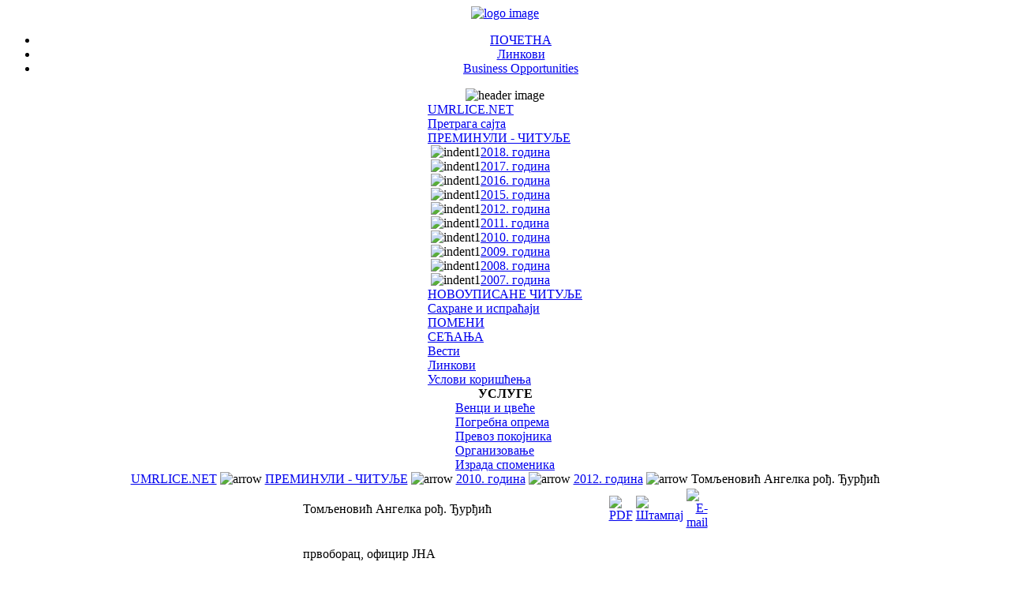

--- FILE ---
content_type: text/html; charset=utf-8
request_url: http://www.umrlice.net/index.php?option=com_content&task=view&id=23241&Itemid=123
body_size: 15347
content:
<!--IE 7 quirks mode please-->
<?xml version="1.0" encoding="utf-8"?><!DOCTYPE html PUBLIC "-//W3C//DTD XHTML 1.0 Transitional//EN" "http://www.w3.org/TR/xhtml1/DTD/xhtml1-transitional.dtd">
<html xmlns="http://www.w3.org/1999/xhtml">
<head>
<title>Томљеновић Ангелка рођ. Ђурђић - www.umrlice.net</title>
<meta name="title" content="Томљеновић Ангелка рођ. Ђурђић" />
<meta name="author" content="Периша Анђелић" />
<meta name="description" content="vesti" />
<meta name="keywords" content="informacije" />
<link rel="shortcut icon" href="http://www.umrlice.net/images/u.ico" />
<meta http-equiv="Content-Type" content="text/html; charset=utf-8" />
<link href="http://www.umrlice.net/templates/waterandstone/css/template_css.css" rel="stylesheet" type="text/css"/>
</head>
<body class="waterbody">

<div align="center">
<div id="container">
	<div id="containerbg">
		<div id="outerleft">
			<!-- start logo -->
			<div id="logo">
			  <a href="index.php"><img src="http://www.umrlice.net/templates/waterandstone/images/logo.gif" alt="logo image" border="0" align="top" /></a>

			</div>
			<!-- end logo -->
			<!-- start top menu -->
			<div id="topmenu">
			<ul id="mainlevel-nav"><li><a href="http://www.umrlice.net/index.php?option=com_frontpage&amp;Itemid=28" class="mainlevel-nav" >ПОЧЕТНА</a></li><li><a href="http://www.umrlice.net/index.php?option=com_weblinks&amp;Itemid=29" class="mainlevel-nav" >Линкови</a></li><li><a href="http://www.umrlice.net/index.php?option=com_content&amp;task=view&amp;id=11288&amp;Itemid=98" class="mainlevel-nav" >Business Opportunities</a></li></ul>			</div>
			<!-- end top menu.  -->
			<!-- start image header -->
			<div id="imgheader">
			<img src="http://www.umrlice.net/templates/waterandstone/images/img_header.jpg" alt="header image" />
			</div>
			<!-- end image header -->
			<div id="container_inner">
				<!-- start left column. -->
				<div id="leftcol">
							<table cellpadding="0" cellspacing="0" class="moduletable">
						<tr>
				<td>
				
<table width="100%" border="0" cellpadding="0" cellspacing="0">
<tr align="left"><td><a href="http://www.umrlice.net/index.php?option=com_frontpage&amp;Itemid=1" class="mainlevel" >UMRLICE.NET</a></td></tr>
<tr align="left"><td><a href="http://www.umrlice.net/index.php?option=com_search&amp;Itemid=5" class="mainlevel" >Претрага сајта</a></td></tr>
<tr align="left"><td><a href="http://www.umrlice.net/index.php?option=com_content&amp;task=blogsection&amp;id=5&amp;Itemid=40" class="mainlevel" >ПРЕМИНУЛИ - ЧИТУЉЕ</a>

<div style="padding-left: 4px"><img src="http://www.umrlice.net/templates/waterandstone/images/indent1.png" alt="indent1" /><a href="http://www.umrlice.net/index.php?option=com_content&amp;task=category&amp;sectionid=5&amp;id=1552&amp;Itemid=132" class="sublevel" >2018. година</a></div>
<div style="padding-left: 4px"><img src="http://www.umrlice.net/templates/waterandstone/images/indent1.png" alt="indent1" /><a href="http://www.umrlice.net/index.php?option=com_content&amp;task=category&amp;sectionid=5&amp;id=1550&amp;Itemid=131" class="sublevel" >2017. година</a></div>
<div style="padding-left: 4px"><img src="http://www.umrlice.net/templates/waterandstone/images/indent1.png" alt="indent1" /><a href="http://www.umrlice.net/index.php?option=com_content&amp;task=category&amp;sectionid=5&amp;id=1549&amp;Itemid=130" class="sublevel" >2016. година</a></div>
<div style="padding-left: 4px"><img src="http://www.umrlice.net/templates/waterandstone/images/indent1.png" alt="indent1" /><a href="http://www.umrlice.net/index.php?option=com_content&amp;task=category&amp;sectionid=5&amp;id=1546&amp;Itemid=129" class="sublevel" >2015. година</a></div>
<div style="padding-left: 4px"><img src="http://www.umrlice.net/templates/waterandstone/images/indent1.png" alt="indent1" /><a href="http://www.umrlice.net/index.php?option=com_content&amp;task=category&amp;sectionid=5&amp;id=1543&amp;Itemid=124" class="sublevel" >2012. година</a></div>
<div style="padding-left: 4px"><img src="http://www.umrlice.net/templates/waterandstone/images/indent1.png" alt="indent1" /><a href="http://www.umrlice.net/index.php?option=com_content&amp;task=category&amp;sectionid=5&amp;id=1542&amp;Itemid=125" class="sublevel" >2011. година</a></div>
<div style="padding-left: 4px"><img src="http://www.umrlice.net/templates/waterandstone/images/indent1.png" alt="indent1" /><a href="http://www.umrlice.net/index.php?option=com_content&amp;task=category&amp;sectionid=5&amp;id=1418&amp;Itemid=123" class="sublevel" id="active_menu">2010. година</a></div>
<div style="padding-left: 4px"><img src="http://www.umrlice.net/templates/waterandstone/images/indent1.png" alt="indent1" /><a href="http://www.umrlice.net/index.php?option=com_content&amp;task=category&amp;sectionid=5&amp;id=1276&amp;Itemid=121" class="sublevel" >2009. година</a></div>
<div style="padding-left: 4px"><img src="http://www.umrlice.net/templates/waterandstone/images/indent1.png" alt="indent1" /><a href="http://www.umrlice.net/index.php?option=com_content&amp;task=category&amp;sectionid=5&amp;id=1225&amp;Itemid=118" class="sublevel" >2008. година</a></div>
<div style="padding-left: 4px"><img src="http://www.umrlice.net/templates/waterandstone/images/indent1.png" alt="indent1" /><a href="http://www.umrlice.net/index.php?option=com_content&amp;task=category&amp;sectionid=5&amp;id=449&amp;Itemid=84" class="sublevel" >2007. година</a></div>
</td></tr>
<tr align="left"><td><a href="http://www.umrlice.net/index.php?option=com_content&amp;task=category&amp;sectionid=5&amp;id=221&amp;Itemid=74" class="mainlevel" > НОВОУПИСАНЕ ЧИТУЉЕ</a></td></tr>
<tr align="left"><td><a href="http://www.umrlice.net/index.php?option=com_content&amp;task=section&amp;id=12&amp;Itemid=86" class="mainlevel" >Сахране и испраћаји</a></td></tr>
<tr align="left"><td><a href="http://www.umrlice.net/index.php?option=com_content&amp;task=category&amp;sectionid=8&amp;id=167&amp;Itemid=96" class="mainlevel" >ПОМЕНИ</a></td></tr>
<tr align="left"><td><a href="http://www.umrlice.net/index.php?option=com_content&amp;task=blogsection&amp;id=9&amp;Itemid=59" class="mainlevel" >СЕЋАЊА</a></td></tr>
<tr align="left"><td><a href="http://www.umrlice.net/index.php?option=com_newsfeeds&amp;Itemid=7" class="mainlevel" >Вести</a></td></tr>
<tr align="left"><td><a href="http://www.umrlice.net/index.php?option=com_weblinks&amp;Itemid=23" class="mainlevel" >Линкови</a></td></tr>
<tr align="left"><td><a href="http://www.umrlice.net/index.php?option=com_content&amp;task=view&amp;id=18439&amp;Itemid=126" class="mainlevel" >Услови коришћења</a></td></tr>
</table>				</td>
			</tr>
			</table>
						<table cellpadding="0" cellspacing="0" class="moduletable">
							<tr>
					<th valign="top">
					УСЛУГЕ					</th>
				</tr>
							<tr>
				<td>
				
<table width="100%" border="0" cellpadding="0" cellspacing="0">
<tr align="left"><td><a href="http://www.beogradskagroblja.rs/page/100083/cnt/%D1%86%D0%B2%D0%B5%D1%9B%D0%B5.sr-Cyrl-CS.htm" target="_blank" class="mainlevel" >Венци и цвеће</a></td></tr>
<tr align="left"><td><a href="http://www.umrlice.net/index.php?option=com_content&amp;task=view&amp;id=314&amp;Itemid=45" class="mainlevel" >Погребна опрема</a></td></tr>
<tr align="left"><td><a href="http://www.umrlice.net/index.php?option=com_content&amp;task=view&amp;id=1783&amp;Itemid=49" class="mainlevel" >Превоз покојника</a></td></tr>
<tr align="left"><td><a href="http://www.umrlice.net/index.php?option=com_content&amp;task=category&amp;sectionid=13&amp;id=707&amp;Itemid=93" class="mainlevel" > Организовање</a></td></tr>
<tr align="left"><td><a href="http://www.umrlice.net/index.php?option=com_content&amp;task=category&amp;sectionid=13&amp;id=708&amp;Itemid=94" class="mainlevel" >Израда споменика</a></td></tr>
</table>				</td>
			</tr>
			</table>
							</div>
				<div id="leftcolmenu">
								</div>
				<!-- end left column. -->
				<!-- start content top wrapper -->
								<!-- end content top wrapper -->
				<!-- start main body -->
				<div id="content_main">
					<span class='pathway'><a href='http://www.umrlice.net/index.php?option=com_frontpage&amp;Itemid=1' class='pathway'>UMRLICE.NET</a>&nbsp;<img src='http://www.umrlice.net/images/M_images/arrow.png' alt='arrow' />&nbsp;<a href='http://www.umrlice.net/index.php?option=com_content&amp;task=blogsection&amp;id=5&amp;Itemid=40' class='pathway'>ПРЕМИНУЛИ - ЧИТУЉЕ</a>&nbsp;<img src='http://www.umrlice.net/images/M_images/arrow.png' alt='arrow' />&nbsp;<a href='http://www.umrlice.net/index.php?option=com_content&amp;task=category&amp;sectionid=5&amp;id=1418&amp;Itemid=123' class='pathway'>2010. година</a>&nbsp;<img src='http://www.umrlice.net/images/M_images/arrow.png' alt='arrow' />&nbsp;<a href='http://www.umrlice.net/index.php?option=com_content&amp;task=category&amp;sectionid=5&amp;id=1543&amp;Itemid=124' class='pathway'>2012. година</a>&nbsp;<img src='http://www.umrlice.net/images/M_images/arrow.png' alt='arrow' />&nbsp;Томљеновић Ангелка рођ. Ђурђић</span>					<table width="519" border="0" cellspacing="0" cellpadding="0">
					  <tr>
						<td>
									<table class="contentpaneopen">
			<tr>
								<td class="contentheading" width="100%">
				Томљеновић Ангелка рођ. Ђурђић								</td>
							<td align="right" class="buttonheading">
			<a href="javascript:void window.open('http://www.umrlice.net/index2.php?option=com_content&amp;do_pdf=1&amp;id=23241', 'win2', 'status=no,toolbar=no,scrollbars=yes,titlebar=no,menubar=no,resizable=yes,width=640,height=480,directories=no,location=no');" title="PDF">
			<img src="http://www.umrlice.net/images/M_images/pdf_button.png" alt="PDF" align="middle" name="image" border="0" />			</a>
			</td>
							<td align="right" class="buttonheading">
				<a href="javascript:void window.open('http://www.umrlice.net/index2.php?option=com_content&amp;task=view&amp;id=23241&amp;Itemid=123&amp;pop=1&amp;page=0', 'win2', 'status=no,toolbar=no,scrollbars=yes,titlebar=no,menubar=no,resizable=yes,width=640,height=480,directories=no,location=no');" title="Штампај">
				<img src="http://www.umrlice.net/images/M_images/printButton.png" alt="Штампај" align="middle" name="image" border="0" />				</a>
				</td>
							<td align="right" class="buttonheading">
			<a href="javascript:void window.open('http://www.umrlice.net/index2.php?option=com_content&amp;task=emailform&amp;id=23241', 'win2', 'status=no,toolbar=no,scrollbars=yes,titlebar=no,menubar=no,resizable=yes,width=400,height=250,directories=no,location=no');" title="E-mail">
			<img src="http://www.umrlice.net/images/M_images/emailButton.png" alt="E-mail" align="middle" name="image" border="0" />			</a>
			</td>
						</tr>
			</table>
			
		<table class="contentpaneopen">
				<tr>
			<td valign="top" colspan="2">
			<p>првоборац, официр ЈНА</p>
<p><img title="Томљеновић Ангелка" src="images/prem/12/04/Tomljenovic_Angelka_m.jpg" alt="Томљеновић Ангелка" width="90" height="130" /> 1923-2012.</p>
<p>преминула у априлу.</p><p>Испраћај: 26.- априла на Новом гробљу у Београду.</p>
<p>Ожалошћени: супруг Томо, ћерка Тања, унук Вук, снахе Биљана и Тијана, зет Љубомир и праунучад Невена, Растко и Огњен.</p>			</td>
		</tr>
				</table>
				<table align="center" style="margin-top: 25px;">
		<tr>
							<th class="pagenav_prev">
				<a href="http://www.umrlice.net/index.php?option=com_content&amp;task=view&amp;id=23242&amp;Itemid=123">
				&lt;Претходно				</a>
				</th>
								<td width="50">&nbsp;

				</td>
								<th class="pagenav_next">
				<a href="http://www.umrlice.net/index.php?option=com_content&amp;task=view&amp;id=23240&amp;Itemid=123">
				Следеће&gt;
				</a>
				</th>
						</tr>
		</table>
					<div class="back_button">
			<a href='javascript:history.go(-1)'>
			Назад			</a>
			</div>
									</td>
					  </tr>
					</table>
				</div>
				<!-- end main body -->
			</div>
		</div>
		<div id="outerright">
			<!-- start right top header.  -->
			<div id="rightcol_top">
						<table cellpadding="0" cellspacing="0" class="moduletable">
						<tr>
				<td>
				
<form action="http://www.umrlice.net/" method="post">

<div align="left" class="search">	
<input alt="search" class="inputbox" type="text" name="searchword" maxlength="50" size="20" value="Тражи..."  onblur="if(this.value=='') this.value='Тражи...';" onfocus="if(this.value=='Тражи...') this.value='';" /><input type="hidden" name="option" value="search" />
</div>
</form>				</td>
			</tr>
			</table>
						</div>
			<!-- end right top header.-->
			<!-- start right column. -->
			<div id="rightcol">
						<table cellpadding="0" cellspacing="0" class="moduletable">
						<tr>
				<td>
				
		<table class="contentpaneopen">
				<tr>
			<td valign="top" colspan="2">
			<p align="justify"> &nbsp;&nbsp;&nbsp;&nbsp; Брза претрага - погодна само за једну реч.</p>			</td>
		</tr>
				</table>
						</td>
			</tr>
			</table>
									<table cellpadding="0" cellspacing="0" class="moduletable">
							<tr>
					<th valign="top">
					Повезано?					</th>
				</tr>
							<tr>
				<td>
								</td>
			</tr>
			</table>
						<table cellpadding="0" cellspacing="0" class="moduletable">
							<tr>
					<th valign="top">
					Тренутно прегледа					</th>
				</tr>
							<tr>
				<td>
				број „online” присутних је 104				</td>
			</tr>
			</table>
									</div>
			<!-- end right column. -->
<table width="200" border="0" cellspacing="0" cellpadding="0">
				<tr>
					<td>
			<a href="http://www.umrlice.net/index.php"><img src="http://www.umrlice.net/images/stories/QR_Droid_17603.gif" alt="use your smartphone" border="0" /></a>
			<p align="center"> ADVERTISE HERE </p>
					</td>
				</tr>
			</table>
			<p> _________________</p>


		</div>
		<div class="clear">
		</div>
					<!-- start banner.  -->
			<div id="banner">
						<table cellpadding="0" cellspacing="0" class="moduletable">
						<tr>
				<td>
				<a href="http://www.umrlice.net/index.php?option=com_banners&amp;task=click&amp;bid=16" target="_blank"><img src="http://www.umrlice.net/images/banners/BANER.gif" border="0" alt="Banner" /></a>				</td>
			</tr>
			</table>
						</div>
			<!-- end banner. -->
				
		<div id="blackline">
		</div>

		<div id="bottompadding"></div>
	</div>
	<!-- copyright notice -->
	<div id="copyright">
	<div align="center"><br /><a href="http://www.umrlice.net/index.php?option=com_contact&Itemid=3"/>WEBMASTER</a> = PMA</div>
	</div>

</div>
</div>

</body>
</html>
<!-- 1768630283 -->